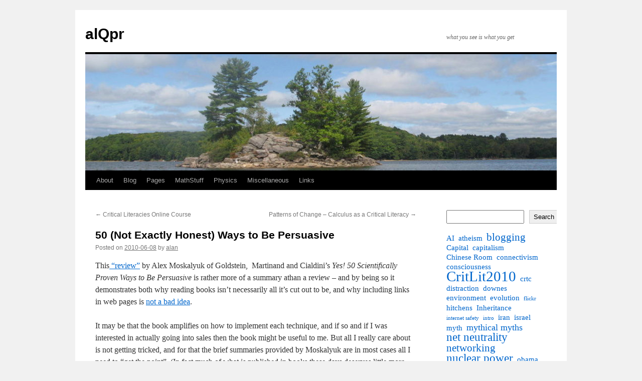

--- FILE ---
content_type: text/html; charset=UTF-8
request_url: https://qpr.ca/blogs/2010/06/08/50-not-exactly-honest-ways-to-be-persuasive/
body_size: 14364
content:
<!DOCTYPE html>
<html lang="en-US">
<head>
<meta charset="UTF-8" />
<title>
50 (Not Exactly Honest) Ways to Be Persuasive | alQpr	</title>
<link rel="profile" href="https://gmpg.org/xfn/11" />
<link rel="stylesheet" type="text/css" media="all" href="https://qpr.ca/blogs/wp-content/themes/twentyten/style.css?ver=20251202" />
<link rel="pingback" href="https://qpr.ca/blogs/xmlrpc.php">
<meta name='robots' content='max-image-preview:large' />

<script>
MathJax = {
  tex: {
    inlineMath: [['$#','#$'],['\\(','\\)']], 
    processEscapes: true
  },
  options: {
    ignoreHtmlClass: 'tex2jax_ignore|editor-rich-text'
  }
};
</script>
<link rel='dns-prefetch' href='//cdn.jsdelivr.net' />
<link rel="alternate" type="application/rss+xml" title="alQpr &raquo; Feed" href="https://qpr.ca/blogs/feed/" />
<link rel="alternate" type="application/rss+xml" title="alQpr &raquo; Comments Feed" href="https://qpr.ca/blogs/comments/feed/" />
<link rel="alternate" type="application/rss+xml" title="alQpr &raquo; 50 (Not Exactly Honest) Ways to Be Persuasive Comments Feed" href="https://qpr.ca/blogs/2010/06/08/50-not-exactly-honest-ways-to-be-persuasive/feed/" />
<link rel="alternate" title="oEmbed (JSON)" type="application/json+oembed" href="https://qpr.ca/blogs/wp-json/oembed/1.0/embed?url=https%3A%2F%2Fqpr.ca%2Fblogs%2F2010%2F06%2F08%2F50-not-exactly-honest-ways-to-be-persuasive%2F" />
<link rel="alternate" title="oEmbed (XML)" type="text/xml+oembed" href="https://qpr.ca/blogs/wp-json/oembed/1.0/embed?url=https%3A%2F%2Fqpr.ca%2Fblogs%2F2010%2F06%2F08%2F50-not-exactly-honest-ways-to-be-persuasive%2F&#038;format=xml" />
<style id='wp-img-auto-sizes-contain-inline-css' type='text/css'>
img:is([sizes=auto i],[sizes^="auto," i]){contain-intrinsic-size:3000px 1500px}
/*# sourceURL=wp-img-auto-sizes-contain-inline-css */
</style>
<link rel='stylesheet' id='pmb_common-css' href='https://qpr.ca/blogs/wp-content/plugins/print-my-blog/assets/styles/pmb-common.css?ver=1756098393' type='text/css' media='all' />
<style id='wp-emoji-styles-inline-css' type='text/css'>

	img.wp-smiley, img.emoji {
		display: inline !important;
		border: none !important;
		box-shadow: none !important;
		height: 1em !important;
		width: 1em !important;
		margin: 0 0.07em !important;
		vertical-align: -0.1em !important;
		background: none !important;
		padding: 0 !important;
	}
/*# sourceURL=wp-emoji-styles-inline-css */
</style>
<style id='wp-block-library-inline-css' type='text/css'>
:root{--wp-block-synced-color:#7a00df;--wp-block-synced-color--rgb:122,0,223;--wp-bound-block-color:var(--wp-block-synced-color);--wp-editor-canvas-background:#ddd;--wp-admin-theme-color:#007cba;--wp-admin-theme-color--rgb:0,124,186;--wp-admin-theme-color-darker-10:#006ba1;--wp-admin-theme-color-darker-10--rgb:0,107,160.5;--wp-admin-theme-color-darker-20:#005a87;--wp-admin-theme-color-darker-20--rgb:0,90,135;--wp-admin-border-width-focus:2px}@media (min-resolution:192dpi){:root{--wp-admin-border-width-focus:1.5px}}.wp-element-button{cursor:pointer}:root .has-very-light-gray-background-color{background-color:#eee}:root .has-very-dark-gray-background-color{background-color:#313131}:root .has-very-light-gray-color{color:#eee}:root .has-very-dark-gray-color{color:#313131}:root .has-vivid-green-cyan-to-vivid-cyan-blue-gradient-background{background:linear-gradient(135deg,#00d084,#0693e3)}:root .has-purple-crush-gradient-background{background:linear-gradient(135deg,#34e2e4,#4721fb 50%,#ab1dfe)}:root .has-hazy-dawn-gradient-background{background:linear-gradient(135deg,#faaca8,#dad0ec)}:root .has-subdued-olive-gradient-background{background:linear-gradient(135deg,#fafae1,#67a671)}:root .has-atomic-cream-gradient-background{background:linear-gradient(135deg,#fdd79a,#004a59)}:root .has-nightshade-gradient-background{background:linear-gradient(135deg,#330968,#31cdcf)}:root .has-midnight-gradient-background{background:linear-gradient(135deg,#020381,#2874fc)}:root{--wp--preset--font-size--normal:16px;--wp--preset--font-size--huge:42px}.has-regular-font-size{font-size:1em}.has-larger-font-size{font-size:2.625em}.has-normal-font-size{font-size:var(--wp--preset--font-size--normal)}.has-huge-font-size{font-size:var(--wp--preset--font-size--huge)}.has-text-align-center{text-align:center}.has-text-align-left{text-align:left}.has-text-align-right{text-align:right}.has-fit-text{white-space:nowrap!important}#end-resizable-editor-section{display:none}.aligncenter{clear:both}.items-justified-left{justify-content:flex-start}.items-justified-center{justify-content:center}.items-justified-right{justify-content:flex-end}.items-justified-space-between{justify-content:space-between}.screen-reader-text{border:0;clip-path:inset(50%);height:1px;margin:-1px;overflow:hidden;padding:0;position:absolute;width:1px;word-wrap:normal!important}.screen-reader-text:focus{background-color:#ddd;clip-path:none;color:#444;display:block;font-size:1em;height:auto;left:5px;line-height:normal;padding:15px 23px 14px;text-decoration:none;top:5px;width:auto;z-index:100000}html :where(.has-border-color){border-style:solid}html :where([style*=border-top-color]){border-top-style:solid}html :where([style*=border-right-color]){border-right-style:solid}html :where([style*=border-bottom-color]){border-bottom-style:solid}html :where([style*=border-left-color]){border-left-style:solid}html :where([style*=border-width]){border-style:solid}html :where([style*=border-top-width]){border-top-style:solid}html :where([style*=border-right-width]){border-right-style:solid}html :where([style*=border-bottom-width]){border-bottom-style:solid}html :where([style*=border-left-width]){border-left-style:solid}html :where(img[class*=wp-image-]){height:auto;max-width:100%}:where(figure){margin:0 0 1em}html :where(.is-position-sticky){--wp-admin--admin-bar--position-offset:var(--wp-admin--admin-bar--height,0px)}@media screen and (max-width:600px){html :where(.is-position-sticky){--wp-admin--admin-bar--position-offset:0px}}

/*# sourceURL=wp-block-library-inline-css */
</style><style id='wp-block-archives-inline-css' type='text/css'>
.wp-block-archives{box-sizing:border-box}.wp-block-archives-dropdown label{display:block}
/*# sourceURL=https://qpr.ca/blogs/wp-includes/blocks/archives/style.min.css */
</style>
<style id='wp-block-search-inline-css' type='text/css'>
.wp-block-search__button{margin-left:10px;word-break:normal}.wp-block-search__button.has-icon{line-height:0}.wp-block-search__button svg{height:1.25em;min-height:24px;min-width:24px;width:1.25em;fill:currentColor;vertical-align:text-bottom}:where(.wp-block-search__button){border:1px solid #ccc;padding:6px 10px}.wp-block-search__inside-wrapper{display:flex;flex:auto;flex-wrap:nowrap;max-width:100%}.wp-block-search__label{width:100%}.wp-block-search.wp-block-search__button-only .wp-block-search__button{box-sizing:border-box;display:flex;flex-shrink:0;justify-content:center;margin-left:0;max-width:100%}.wp-block-search.wp-block-search__button-only .wp-block-search__inside-wrapper{min-width:0!important;transition-property:width}.wp-block-search.wp-block-search__button-only .wp-block-search__input{flex-basis:100%;transition-duration:.3s}.wp-block-search.wp-block-search__button-only.wp-block-search__searchfield-hidden,.wp-block-search.wp-block-search__button-only.wp-block-search__searchfield-hidden .wp-block-search__inside-wrapper{overflow:hidden}.wp-block-search.wp-block-search__button-only.wp-block-search__searchfield-hidden .wp-block-search__input{border-left-width:0!important;border-right-width:0!important;flex-basis:0;flex-grow:0;margin:0;min-width:0!important;padding-left:0!important;padding-right:0!important;width:0!important}:where(.wp-block-search__input){appearance:none;border:1px solid #949494;flex-grow:1;font-family:inherit;font-size:inherit;font-style:inherit;font-weight:inherit;letter-spacing:inherit;line-height:inherit;margin-left:0;margin-right:0;min-width:3rem;padding:8px;text-decoration:unset!important;text-transform:inherit}:where(.wp-block-search__button-inside .wp-block-search__inside-wrapper){background-color:#fff;border:1px solid #949494;box-sizing:border-box;padding:4px}:where(.wp-block-search__button-inside .wp-block-search__inside-wrapper) .wp-block-search__input{border:none;border-radius:0;padding:0 4px}:where(.wp-block-search__button-inside .wp-block-search__inside-wrapper) .wp-block-search__input:focus{outline:none}:where(.wp-block-search__button-inside .wp-block-search__inside-wrapper) :where(.wp-block-search__button){padding:4px 8px}.wp-block-search.aligncenter .wp-block-search__inside-wrapper{margin:auto}.wp-block[data-align=right] .wp-block-search.wp-block-search__button-only .wp-block-search__inside-wrapper{float:right}
/*# sourceURL=https://qpr.ca/blogs/wp-includes/blocks/search/style.min.css */
</style>
<style id='wp-block-search-theme-inline-css' type='text/css'>
.wp-block-search .wp-block-search__label{font-weight:700}.wp-block-search__button{border:1px solid #ccc;padding:.375em .625em}
/*# sourceURL=https://qpr.ca/blogs/wp-includes/blocks/search/theme.min.css */
</style>
<style id='wp-block-tag-cloud-inline-css' type='text/css'>
.wp-block-tag-cloud{box-sizing:border-box}.wp-block-tag-cloud.aligncenter{justify-content:center;text-align:center}.wp-block-tag-cloud a{display:inline-block;margin-right:5px}.wp-block-tag-cloud span{display:inline-block;margin-left:5px;text-decoration:none}:root :where(.wp-block-tag-cloud.is-style-outline){display:flex;flex-wrap:wrap;gap:1ch}:root :where(.wp-block-tag-cloud.is-style-outline a){border:1px solid;font-size:unset!important;margin-right:0;padding:1ch 2ch;text-decoration:none!important}
/*# sourceURL=https://qpr.ca/blogs/wp-includes/blocks/tag-cloud/style.min.css */
</style>
<style id='wp-block-group-inline-css' type='text/css'>
.wp-block-group{box-sizing:border-box}:where(.wp-block-group.wp-block-group-is-layout-constrained){position:relative}
/*# sourceURL=https://qpr.ca/blogs/wp-includes/blocks/group/style.min.css */
</style>
<style id='wp-block-group-theme-inline-css' type='text/css'>
:where(.wp-block-group.has-background){padding:1.25em 2.375em}
/*# sourceURL=https://qpr.ca/blogs/wp-includes/blocks/group/theme.min.css */
</style>
<style id='global-styles-inline-css' type='text/css'>
:root{--wp--preset--aspect-ratio--square: 1;--wp--preset--aspect-ratio--4-3: 4/3;--wp--preset--aspect-ratio--3-4: 3/4;--wp--preset--aspect-ratio--3-2: 3/2;--wp--preset--aspect-ratio--2-3: 2/3;--wp--preset--aspect-ratio--16-9: 16/9;--wp--preset--aspect-ratio--9-16: 9/16;--wp--preset--color--black: #000;--wp--preset--color--cyan-bluish-gray: #abb8c3;--wp--preset--color--white: #fff;--wp--preset--color--pale-pink: #f78da7;--wp--preset--color--vivid-red: #cf2e2e;--wp--preset--color--luminous-vivid-orange: #ff6900;--wp--preset--color--luminous-vivid-amber: #fcb900;--wp--preset--color--light-green-cyan: #7bdcb5;--wp--preset--color--vivid-green-cyan: #00d084;--wp--preset--color--pale-cyan-blue: #8ed1fc;--wp--preset--color--vivid-cyan-blue: #0693e3;--wp--preset--color--vivid-purple: #9b51e0;--wp--preset--color--blue: #0066cc;--wp--preset--color--medium-gray: #666;--wp--preset--color--light-gray: #f1f1f1;--wp--preset--gradient--vivid-cyan-blue-to-vivid-purple: linear-gradient(135deg,rgb(6,147,227) 0%,rgb(155,81,224) 100%);--wp--preset--gradient--light-green-cyan-to-vivid-green-cyan: linear-gradient(135deg,rgb(122,220,180) 0%,rgb(0,208,130) 100%);--wp--preset--gradient--luminous-vivid-amber-to-luminous-vivid-orange: linear-gradient(135deg,rgb(252,185,0) 0%,rgb(255,105,0) 100%);--wp--preset--gradient--luminous-vivid-orange-to-vivid-red: linear-gradient(135deg,rgb(255,105,0) 0%,rgb(207,46,46) 100%);--wp--preset--gradient--very-light-gray-to-cyan-bluish-gray: linear-gradient(135deg,rgb(238,238,238) 0%,rgb(169,184,195) 100%);--wp--preset--gradient--cool-to-warm-spectrum: linear-gradient(135deg,rgb(74,234,220) 0%,rgb(151,120,209) 20%,rgb(207,42,186) 40%,rgb(238,44,130) 60%,rgb(251,105,98) 80%,rgb(254,248,76) 100%);--wp--preset--gradient--blush-light-purple: linear-gradient(135deg,rgb(255,206,236) 0%,rgb(152,150,240) 100%);--wp--preset--gradient--blush-bordeaux: linear-gradient(135deg,rgb(254,205,165) 0%,rgb(254,45,45) 50%,rgb(107,0,62) 100%);--wp--preset--gradient--luminous-dusk: linear-gradient(135deg,rgb(255,203,112) 0%,rgb(199,81,192) 50%,rgb(65,88,208) 100%);--wp--preset--gradient--pale-ocean: linear-gradient(135deg,rgb(255,245,203) 0%,rgb(182,227,212) 50%,rgb(51,167,181) 100%);--wp--preset--gradient--electric-grass: linear-gradient(135deg,rgb(202,248,128) 0%,rgb(113,206,126) 100%);--wp--preset--gradient--midnight: linear-gradient(135deg,rgb(2,3,129) 0%,rgb(40,116,252) 100%);--wp--preset--font-size--small: 13px;--wp--preset--font-size--medium: 20px;--wp--preset--font-size--large: 36px;--wp--preset--font-size--x-large: 42px;--wp--preset--spacing--20: 0.44rem;--wp--preset--spacing--30: 0.67rem;--wp--preset--spacing--40: 1rem;--wp--preset--spacing--50: 1.5rem;--wp--preset--spacing--60: 2.25rem;--wp--preset--spacing--70: 3.38rem;--wp--preset--spacing--80: 5.06rem;--wp--preset--shadow--natural: 6px 6px 9px rgba(0, 0, 0, 0.2);--wp--preset--shadow--deep: 12px 12px 50px rgba(0, 0, 0, 0.4);--wp--preset--shadow--sharp: 6px 6px 0px rgba(0, 0, 0, 0.2);--wp--preset--shadow--outlined: 6px 6px 0px -3px rgb(255, 255, 255), 6px 6px rgb(0, 0, 0);--wp--preset--shadow--crisp: 6px 6px 0px rgb(0, 0, 0);}:where(.is-layout-flex){gap: 0.5em;}:where(.is-layout-grid){gap: 0.5em;}body .is-layout-flex{display: flex;}.is-layout-flex{flex-wrap: wrap;align-items: center;}.is-layout-flex > :is(*, div){margin: 0;}body .is-layout-grid{display: grid;}.is-layout-grid > :is(*, div){margin: 0;}:where(.wp-block-columns.is-layout-flex){gap: 2em;}:where(.wp-block-columns.is-layout-grid){gap: 2em;}:where(.wp-block-post-template.is-layout-flex){gap: 1.25em;}:where(.wp-block-post-template.is-layout-grid){gap: 1.25em;}.has-black-color{color: var(--wp--preset--color--black) !important;}.has-cyan-bluish-gray-color{color: var(--wp--preset--color--cyan-bluish-gray) !important;}.has-white-color{color: var(--wp--preset--color--white) !important;}.has-pale-pink-color{color: var(--wp--preset--color--pale-pink) !important;}.has-vivid-red-color{color: var(--wp--preset--color--vivid-red) !important;}.has-luminous-vivid-orange-color{color: var(--wp--preset--color--luminous-vivid-orange) !important;}.has-luminous-vivid-amber-color{color: var(--wp--preset--color--luminous-vivid-amber) !important;}.has-light-green-cyan-color{color: var(--wp--preset--color--light-green-cyan) !important;}.has-vivid-green-cyan-color{color: var(--wp--preset--color--vivid-green-cyan) !important;}.has-pale-cyan-blue-color{color: var(--wp--preset--color--pale-cyan-blue) !important;}.has-vivid-cyan-blue-color{color: var(--wp--preset--color--vivid-cyan-blue) !important;}.has-vivid-purple-color{color: var(--wp--preset--color--vivid-purple) !important;}.has-black-background-color{background-color: var(--wp--preset--color--black) !important;}.has-cyan-bluish-gray-background-color{background-color: var(--wp--preset--color--cyan-bluish-gray) !important;}.has-white-background-color{background-color: var(--wp--preset--color--white) !important;}.has-pale-pink-background-color{background-color: var(--wp--preset--color--pale-pink) !important;}.has-vivid-red-background-color{background-color: var(--wp--preset--color--vivid-red) !important;}.has-luminous-vivid-orange-background-color{background-color: var(--wp--preset--color--luminous-vivid-orange) !important;}.has-luminous-vivid-amber-background-color{background-color: var(--wp--preset--color--luminous-vivid-amber) !important;}.has-light-green-cyan-background-color{background-color: var(--wp--preset--color--light-green-cyan) !important;}.has-vivid-green-cyan-background-color{background-color: var(--wp--preset--color--vivid-green-cyan) !important;}.has-pale-cyan-blue-background-color{background-color: var(--wp--preset--color--pale-cyan-blue) !important;}.has-vivid-cyan-blue-background-color{background-color: var(--wp--preset--color--vivid-cyan-blue) !important;}.has-vivid-purple-background-color{background-color: var(--wp--preset--color--vivid-purple) !important;}.has-black-border-color{border-color: var(--wp--preset--color--black) !important;}.has-cyan-bluish-gray-border-color{border-color: var(--wp--preset--color--cyan-bluish-gray) !important;}.has-white-border-color{border-color: var(--wp--preset--color--white) !important;}.has-pale-pink-border-color{border-color: var(--wp--preset--color--pale-pink) !important;}.has-vivid-red-border-color{border-color: var(--wp--preset--color--vivid-red) !important;}.has-luminous-vivid-orange-border-color{border-color: var(--wp--preset--color--luminous-vivid-orange) !important;}.has-luminous-vivid-amber-border-color{border-color: var(--wp--preset--color--luminous-vivid-amber) !important;}.has-light-green-cyan-border-color{border-color: var(--wp--preset--color--light-green-cyan) !important;}.has-vivid-green-cyan-border-color{border-color: var(--wp--preset--color--vivid-green-cyan) !important;}.has-pale-cyan-blue-border-color{border-color: var(--wp--preset--color--pale-cyan-blue) !important;}.has-vivid-cyan-blue-border-color{border-color: var(--wp--preset--color--vivid-cyan-blue) !important;}.has-vivid-purple-border-color{border-color: var(--wp--preset--color--vivid-purple) !important;}.has-vivid-cyan-blue-to-vivid-purple-gradient-background{background: var(--wp--preset--gradient--vivid-cyan-blue-to-vivid-purple) !important;}.has-light-green-cyan-to-vivid-green-cyan-gradient-background{background: var(--wp--preset--gradient--light-green-cyan-to-vivid-green-cyan) !important;}.has-luminous-vivid-amber-to-luminous-vivid-orange-gradient-background{background: var(--wp--preset--gradient--luminous-vivid-amber-to-luminous-vivid-orange) !important;}.has-luminous-vivid-orange-to-vivid-red-gradient-background{background: var(--wp--preset--gradient--luminous-vivid-orange-to-vivid-red) !important;}.has-very-light-gray-to-cyan-bluish-gray-gradient-background{background: var(--wp--preset--gradient--very-light-gray-to-cyan-bluish-gray) !important;}.has-cool-to-warm-spectrum-gradient-background{background: var(--wp--preset--gradient--cool-to-warm-spectrum) !important;}.has-blush-light-purple-gradient-background{background: var(--wp--preset--gradient--blush-light-purple) !important;}.has-blush-bordeaux-gradient-background{background: var(--wp--preset--gradient--blush-bordeaux) !important;}.has-luminous-dusk-gradient-background{background: var(--wp--preset--gradient--luminous-dusk) !important;}.has-pale-ocean-gradient-background{background: var(--wp--preset--gradient--pale-ocean) !important;}.has-electric-grass-gradient-background{background: var(--wp--preset--gradient--electric-grass) !important;}.has-midnight-gradient-background{background: var(--wp--preset--gradient--midnight) !important;}.has-small-font-size{font-size: var(--wp--preset--font-size--small) !important;}.has-medium-font-size{font-size: var(--wp--preset--font-size--medium) !important;}.has-large-font-size{font-size: var(--wp--preset--font-size--large) !important;}.has-x-large-font-size{font-size: var(--wp--preset--font-size--x-large) !important;}
/*# sourceURL=global-styles-inline-css */
</style>

<style id='classic-theme-styles-inline-css' type='text/css'>
/*! This file is auto-generated */
.wp-block-button__link{color:#fff;background-color:#32373c;border-radius:9999px;box-shadow:none;text-decoration:none;padding:calc(.667em + 2px) calc(1.333em + 2px);font-size:1.125em}.wp-block-file__button{background:#32373c;color:#fff;text-decoration:none}
/*# sourceURL=/wp-includes/css/classic-themes.min.css */
</style>
<link rel='stylesheet' id='collapscore-css-css' href='https://qpr.ca/blogs/wp-content/plugins/jquery-collapse-o-matic/css/core_style.css?ver=1.0' type='text/css' media='all' />
<link rel='stylesheet' id='collapseomatic-css-css' href='https://qpr.ca/blogs/wp-content/plugins/jquery-collapse-o-matic/css/light_style.css?ver=1.6' type='text/css' media='all' />
<link rel='stylesheet' id='stcr-font-awesome-css' href='https://qpr.ca/blogs/wp-content/plugins/subscribe-to-comments-reloaded/includes/css/font-awesome.min.css?ver=6.9' type='text/css' media='all' />
<link rel='stylesheet' id='stcr-style-css' href='https://qpr.ca/blogs/wp-content/plugins/subscribe-to-comments-reloaded/includes/css/stcr-style.css?ver=6.9' type='text/css' media='all' />
<link rel='stylesheet' id='twentyten-block-style-css' href='https://qpr.ca/blogs/wp-content/themes/twentyten/blocks.css?ver=20250220' type='text/css' media='all' />
<link rel='stylesheet' id='taxopress-frontend-css-css' href='https://qpr.ca/blogs/wp-content/plugins/simple-tags/assets/frontend/css/frontend.css?ver=3.43.0' type='text/css' media='all' />
<link rel='stylesheet' id='newsletter-css' href='https://qpr.ca/blogs/wp-content/plugins/newsletter/style.css?ver=9.1.1' type='text/css' media='all' />
<link rel='stylesheet' id='bellows-css' href='https://qpr.ca/blogs/wp-content/plugins/bellows-accordion-menu/assets/css/bellows.min.css?ver=1.4.4' type='text/css' media='all' />
<link rel='stylesheet' id='bellows-font-awesome-css' href='https://qpr.ca/blogs/wp-content/plugins/bellows-accordion-menu/assets/css/fontawesome/css/font-awesome.min.css?ver=1.4.4' type='text/css' media='all' />
<link rel='stylesheet' id='bellows-blue-material-css' href='https://qpr.ca/blogs/wp-content/plugins/bellows-accordion-menu/assets/css/skins/blue-material.css?ver=1.4.4' type='text/css' media='all' />
<script type="text/javascript" src="https://qpr.ca/blogs/wp-includes/js/jquery/jquery.min.js?ver=3.7.1" id="jquery-core-js"></script>
<script type="text/javascript" src="https://qpr.ca/blogs/wp-includes/js/jquery/jquery-migrate.min.js?ver=3.4.1" id="jquery-migrate-js"></script>
<script type="text/javascript" src="https://qpr.ca/blogs/wp-content/plugins/simple-tags/assets/frontend/js/frontend.js?ver=3.43.0" id="taxopress-frontend-js-js"></script>
<link rel="https://api.w.org/" href="https://qpr.ca/blogs/wp-json/" /><link rel="alternate" title="JSON" type="application/json" href="https://qpr.ca/blogs/wp-json/wp/v2/posts/691" /><link rel="EditURI" type="application/rsd+xml" title="RSD" href="https://qpr.ca/blogs/xmlrpc.php?rsd" />
<meta name="generator" content="WordPress 6.9" />
<link rel="canonical" href="https://qpr.ca/blogs/2010/06/08/50-not-exactly-honest-ways-to-be-persuasive/" />
<link rel='shortlink' href='https://qpr.ca/blogs/?p=691' />
<style id="bellows-custom-generated-css">
/* Status: Loaded from Transient */

</style></head>

<body class="wp-singular post-template-default single single-post postid-691 single-format-standard wp-theme-twentyten">
<div id="wrapper" class="hfeed">
		<a href="#content" class="screen-reader-text skip-link">Skip to content</a>
	<div id="header">
		<div id="masthead">
			<div id="branding" role="banner">
									<div id="site-title">
						<span>
							<a href="https://qpr.ca/blogs/" rel="home" >alQpr</a>
						</span>
					</div>
										<div id="site-description">what you see is what you get</div>
					<img src="https://qpr.ca/blogs/wp-content/uploads/2021/10/cropped-IMG_5399-001.jpg" width="940" height="232" alt="alQpr" srcset="https://qpr.ca/blogs/wp-content/uploads/2021/10/cropped-IMG_5399-001.jpg 940w, https://qpr.ca/blogs/wp-content/uploads/2021/10/cropped-IMG_5399-001-300x74.jpg 300w, https://qpr.ca/blogs/wp-content/uploads/2021/10/cropped-IMG_5399-001-768x190.jpg 768w" sizes="(max-width: 940px) 100vw, 940px" decoding="async" fetchpriority="high" />			</div><!-- #branding -->

			<div id="access" role="navigation">
				<div class="menu-header"><ul id="menu-topnav" class="menu"><li id="menu-item-4065" class="menu-item menu-item-type-post_type menu-item-object-page menu-item-has-children menu-item-4065"><a href="https://qpr.ca/blogs/about/">About</a>
<ul class="sub-menu">
	<li id="menu-item-4163" class="menu-item menu-item-type-post_type menu-item-object-page menu-item-4163"><a href="https://qpr.ca/blogs/about/this/">This Site</a></li>
	<li id="menu-item-4066" class="menu-item menu-item-type-post_type menu-item-object-page menu-item-4066"><a href="https://qpr.ca/blogs/about/contact-info/">Contact Info</a></li>
</ul>
</li>
<li id="menu-item-4064" class="menu-item menu-item-type-custom menu-item-object-custom menu-item-home menu-item-4064"><a href="https://qpr.ca/blogs/">Blog</a></li>
<li id="menu-item-4074" class="menu-item menu-item-type-post_type menu-item-object-page menu-item-4074"><a href="https://qpr.ca/blogs/pages/">Pages</a></li>
<li id="menu-item-4075" class="menu-item menu-item-type-post_type menu-item-object-page menu-item-has-children menu-item-4075"><a href="https://qpr.ca/blogs/pages/mathstuff5/">MathStuff</a>
<ul class="sub-menu">
	<li id="menu-item-4332" class="menu-item menu-item-type-custom menu-item-object-custom menu-item-4332"><a href="https://qpr.ca/blogs/mathstuff">My Math Notes</a></li>
	<li id="menu-item-4315" class="menu-item menu-item-type-post_type menu-item-object-page menu-item-has-children menu-item-4315"><a href="https://qpr.ca/blogs/pages/mathstuff5/resources/">Learning Resources</a>
	<ul class="sub-menu">
		<li id="menu-item-4313" class="menu-item menu-item-type-post_type menu-item-object-page menu-item-4313"><a href="https://qpr.ca/blogs/pages/mathstuff5/resources/college-math-resources/">The CMR database</a></li>
		<li id="menu-item-4078" class="menu-item menu-item-type-post_type menu-item-object-page menu-item-4078"><a href="https://qpr.ca/blogs/pages/mathstuff5/resources/mathlets/">Mathlets</a></li>
		<li id="menu-item-4327" class="menu-item menu-item-type-post_type menu-item-object-page menu-item-has-children menu-item-4327"><a href="https://qpr.ca/blogs/pages/mathstuff5/resources/precalculus/">Preparing for Calculus</a>
		<ul class="sub-menu">
			<li id="menu-item-4328" class="menu-item menu-item-type-post_type menu-item-object-page menu-item-has-children menu-item-4328"><a href="https://qpr.ca/blogs/pages/mathstuff5/resources/precalculus/real-numbers/">The Real Numbers</a>
			<ul class="sub-menu">
				<li id="menu-item-4145" class="menu-item menu-item-type-post_type menu-item-object-page menu-item-4145"><a href="https://qpr.ca/blogs/pages/mathstuff5/resources/precalculus/real-numbers/whyreals/">Why Reals?</a></li>
				<li id="menu-item-4146" class="menu-item menu-item-type-post_type menu-item-object-page menu-item-4146"><a href="https://qpr.ca/blogs/pages/mathstuff5/resources/precalculus/real-numbers/pmmd/">PM&#038;MD</a></li>
			</ul>
</li>
			<li id="menu-item-4326" class="menu-item menu-item-type-post_type menu-item-object-page menu-item-4326"><a href="https://qpr.ca/blogs/pages/mathstuff5/resources/precalculus/modules/">A Precalculus Course in Six Parts</a></li>
		</ul>
</li>
	</ul>
</li>
	<li id="menu-item-4312" class="menu-item menu-item-type-post_type menu-item-object-page menu-item-has-children menu-item-4312"><a href="https://qpr.ca/blogs/pages/mathstuff5/quora/">My Quora Math Answers</a>
	<ul class="sub-menu">
		<li id="menu-item-4076" class="menu-item menu-item-type-post_type menu-item-object-page menu-item-4076"><a href="https://qpr.ca/blogs/pages/mathstuff5/quora/a-note-on-dimensional-analysis/">A Note on Dimensional Analysis</a></li>
		<li id="menu-item-4077" class="menu-item menu-item-type-post_type menu-item-object-page menu-item-4077"><a href="https://qpr.ca/blogs/pages/mathstuff5/quora/abels-proof/">Abel’s Proof</a></li>
		<li id="menu-item-4079" class="menu-item menu-item-type-post_type menu-item-object-page menu-item-4079"><a href="https://qpr.ca/blogs/pages/mathstuff5/quora/weird-sets/">Weird Sets</a></li>
		<li id="menu-item-4147" class="menu-item menu-item-type-post_type menu-item-object-page menu-item-has-children menu-item-4147"><a href="https://qpr.ca/blogs/pages/mathstuff5/quora/cute-set-sizes-problem/">Cute Set Sizes Problem</a>
		<ul class="sub-menu">
			<li id="menu-item-4109" class="menu-item menu-item-type-post_type menu-item-object-page menu-item-4109"><a href="https://qpr.ca/blogs/pages/mathstuff5/quora/cute-set-sizes-problem/neater-version/">Neater Version</a></li>
		</ul>
</li>
	</ul>
</li>
	<li id="menu-item-4318" class="menu-item menu-item-type-post_type menu-item-object-page menu-item-has-children menu-item-4318"><a href="https://qpr.ca/blogs/pages/mathstuff5/statistics/">Statistics</a>
	<ul class="sub-menu">
		<li id="menu-item-4148" class="menu-item menu-item-type-post_type menu-item-object-page menu-item-4148"><a href="https://qpr.ca/blogs/pages/mathstuff5/statistics/time-series/">Time Series</a></li>
	</ul>
</li>
</ul>
</li>
<li id="menu-item-4084" class="menu-item menu-item-type-post_type menu-item-object-page menu-item-has-children menu-item-4084"><a href="https://qpr.ca/blogs/pages/physics/">Physics</a>
<ul class="sub-menu">
	<li id="menu-item-4341" class="menu-item menu-item-type-custom menu-item-object-custom menu-item-4341"><a href="http://qpr.ca/blogs/physics">My Physics Subsite</a></li>
	<li id="menu-item-4303" class="menu-item menu-item-type-post_type menu-item-object-page menu-item-has-children menu-item-4303"><a href="https://qpr.ca/blogs/pages/physics/math-prereqs/">Mathematical Prerequisites</a>
	<ul class="sub-menu">
		<li id="menu-item-4304" class="menu-item menu-item-type-post_type menu-item-object-page menu-item-4304"><a href="https://qpr.ca/blogs/pages/physics/math-prereqs/tensors/">Vectors and Tensors</a></li>
		<li id="menu-item-4305" class="menu-item menu-item-type-post_type menu-item-object-page menu-item-4305"><a href="https://qpr.ca/blogs/pages/physics/math-prereqs/calculus/">Calculus</a></li>
	</ul>
</li>
	<li id="menu-item-4122" class="menu-item menu-item-type-post_type menu-item-object-page menu-item-has-children menu-item-4122"><a href="https://qpr.ca/blogs/pages/physics/classical-mechanics/">Classical Mechanics</a>
	<ul class="sub-menu">
		<li id="menu-item-4085" class="menu-item menu-item-type-post_type menu-item-object-page menu-item-4085"><a href="https://qpr.ca/blogs/pages/physics/classical-mechanics/vtoth-on-hamiltonian-lagrangian-connection/">V. Toth@Quora on Hamiltonian vs Lagrangian</a></li>
	</ul>
</li>
	<li id="menu-item-4100" class="menu-item menu-item-type-post_type menu-item-object-page menu-item-has-children menu-item-4100"><a href="https://qpr.ca/blogs/pages/physics/relativity/">Relativity</a>
	<ul class="sub-menu">
		<li id="menu-item-4134" class="menu-item menu-item-type-post_type menu-item-object-page menu-item-has-children menu-item-4134"><a href="https://qpr.ca/blogs/pages/physics/relativity/special/">Special Relativity</a>
		<ul class="sub-menu">
			<li id="menu-item-4126" class="menu-item menu-item-type-post_type menu-item-object-page menu-item-has-children menu-item-4126"><a href="https://qpr.ca/blogs/pages/physics/relativity/special/derivations/">Derivations</a>
			<ul class="sub-menu">
				<li id="menu-item-4129" class="menu-item menu-item-type-post_type menu-item-object-page menu-item-4129"><a href="https://qpr.ca/blogs/pages/physics/relativity/special/derivations/first-principles/">From First Principles</a></li>
				<li id="menu-item-4128" class="menu-item menu-item-type-post_type menu-item-object-page menu-item-4128"><a href="https://qpr.ca/blogs/pages/physics/relativity/special/derivations/from-speed-of-light/">From Speed of Light</a></li>
				<li id="menu-item-4127" class="menu-item menu-item-type-post_type menu-item-object-page menu-item-4127"><a href="https://qpr.ca/blogs/pages/physics/relativity/special/derivations/from-electromagnetism/">From Electromagnetism</a></li>
			</ul>
</li>
			<li id="menu-item-4123" class="menu-item menu-item-type-post_type menu-item-object-page menu-item-has-children menu-item-4123"><a href="https://qpr.ca/blogs/pages/physics/relativity/special/puzzles-and-paradoxes/">Puzzles and Paradoxes</a>
			<ul class="sub-menu">
				<li id="menu-item-4124" class="menu-item menu-item-type-post_type menu-item-object-page menu-item-4124"><a href="https://qpr.ca/blogs/pages/physics/relativity/special/puzzles-and-paradoxes/contraction-vs-dilation/">Contraction vs Dilation</a></li>
				<li id="menu-item-4125" class="menu-item menu-item-type-post_type menu-item-object-page menu-item-4125"><a href="https://qpr.ca/blogs/pages/physics/relativity/special/puzzles-and-paradoxes/ladder/">The Ladder Paradox</a></li>
				<li id="menu-item-4135" class="menu-item menu-item-type-post_type menu-item-object-page menu-item-4135"><a href="https://qpr.ca/blogs/pages/physics/relativity/special/puzzles-and-paradoxes/twins/">Twin Paradox</a></li>
				<li id="menu-item-4136" class="menu-item menu-item-type-post_type menu-item-object-page menu-item-4136"><a href="https://qpr.ca/blogs/pages/physics/relativity/special/puzzles-and-paradoxes/ehrenfest/">Ehrenfest Paradox</a></li>
			</ul>
</li>
			<li id="menu-item-4130" class="menu-item menu-item-type-post_type menu-item-object-page menu-item-4130"><a href="https://qpr.ca/blogs/pages/physics/relativity/special/applications/">Practical Applications</a></li>
		</ul>
</li>
		<li id="menu-item-4137" class="menu-item menu-item-type-post_type menu-item-object-page menu-item-has-children menu-item-4137"><a href="https://qpr.ca/blogs/pages/physics/relativity/general-relativity/">General Relativity</a>
		<ul class="sub-menu">
			<li id="menu-item-4110" class="menu-item menu-item-type-post_type menu-item-object-page menu-item-has-children menu-item-4110"><a href="https://qpr.ca/blogs/pages/physics/relativity/general-relativity/on-the-approach-to-a-black-hole/">On the Approach to a Black Hole</a>
			<ul class="sub-menu">
				<li id="menu-item-4112" class="menu-item menu-item-type-post_type menu-item-object-page menu-item-4112"><a href="https://qpr.ca/blogs/pages/physics/relativity/general-relativity/on-the-approach-to-a-black-hole/part-i-falling-onto-the-event-horizon/">Part I – Falling onto the event horizon</a></li>
				<li id="menu-item-4111" class="menu-item menu-item-type-post_type menu-item-object-page menu-item-has-children menu-item-4111"><a href="https://qpr.ca/blogs/pages/physics/relativity/general-relativity/on-the-approach-to-a-black-hole/part-2-evolution-to-black-hole-of-a-large-gas-ball/">Part 2 Evolution to Black Hole of a Large Gas Ball</a>
				<ul class="sub-menu">
					<li id="menu-item-4107" class="menu-item menu-item-type-post_type menu-item-object-page menu-item-4107"><a href="https://qpr.ca/blogs/pages/physics/relativity/general-relativity/on-the-approach-to-a-black-hole/part-i-falling-onto-the-event-horizon/lemma-1-red-shift-gradient-for-a-point-mass/">Lemma 1- red shift gradient for a point mass</a></li>
					<li id="menu-item-4108" class="menu-item menu-item-type-post_type menu-item-object-page menu-item-4108"><a href="https://qpr.ca/blogs/pages/physics/relativity/general-relativity/on-the-approach-to-a-black-hole/part-2-evolution-to-black-hole-of-a-large-gas-ball/lemma-2-red-shift-gradient-inside-a-gas-ball/">Lemma 2 – Red Shift Gradient Inside a Gas Ball</a></li>
				</ul>
</li>
			</ul>
</li>
		</ul>
</li>
	</ul>
</li>
	<li id="menu-item-4090" class="menu-item menu-item-type-post_type menu-item-object-page menu-item-has-children menu-item-4090"><a href="https://qpr.ca/blogs/pages/physics/quantum-mechanics/">Quantum Mechanics</a>
	<ul class="sub-menu">
		<li id="menu-item-4093" class="menu-item menu-item-type-post_type menu-item-object-page menu-item-4093"><a href="https://qpr.ca/blogs/pages/physics/quantum-mechanics/history-of-qm/">History of QM</a></li>
		<li id="menu-item-4094" class="menu-item menu-item-type-post_type menu-item-object-page menu-item-4094"><a href="https://qpr.ca/blogs/pages/physics/quantum-mechanics/history-of-qm/schroedinger-heisenberg-dirac/derivation-of-schroedingers-equation/">Derivation of Schroedinger’s Equation</a></li>
		<li id="menu-item-4099" class="menu-item menu-item-type-post_type menu-item-object-page menu-item-4099"><a href="https://qpr.ca/blogs/pages/physics/quantum-mechanics/states-and-observables/observables/self-adjointness/">Why Symmetry is not enough</a></li>
		<li id="menu-item-4095" class="menu-item menu-item-type-post_type menu-item-object-page menu-item-4095"><a href="https://qpr.ca/blogs/pages/physics/quantum-mechanics/states-and-observables/states/pure-mixed-entangled-states/">Pure, Mixed, &#038; Entangled States</a></li>
		<li id="menu-item-4096" class="menu-item menu-item-type-post_type menu-item-object-page menu-item-4096"><a href="https://qpr.ca/blogs/pages/physics/quantum-mechanics/states-and-observables/measurement/quantum-measurement-process/">Quantum Measurement Process</a></li>
		<li id="menu-item-4098" class="menu-item menu-item-type-post_type menu-item-object-page menu-item-has-children menu-item-4098"><a href="https://qpr.ca/blogs/pages/physics/quantum-mechanics/states-and-observables/measurement/quantum-measurement-process-2/">Quantum Measurement Process</a>
		<ul class="sub-menu">
			<li id="menu-item-4097" class="menu-item menu-item-type-post_type menu-item-object-page menu-item-4097"><a href="https://qpr.ca/blogs/pages/physics/quantum-mechanics/states-and-observables/measurement/quantum-measurement-process/schroedingers-cat-is-wigners-friend/">Schroedinger’s Cat is Wigner’s Friend</a></li>
			<li id="menu-item-4091" class="menu-item menu-item-type-post_type menu-item-object-page menu-item-4091"><a href="https://qpr.ca/blogs/pages/physics/quantum-mechanics/states-and-observables/states/epr-bell-entanglement-and-all-that/">EPR, Bell, Entanglement And All That</a></li>
			<li id="menu-item-4092" class="menu-item menu-item-type-post_type menu-item-object-page menu-item-4092"><a href="https://qpr.ca/blogs/pages/physics/quantum-mechanics/states-and-observables/states/epr-bell-etc/">EPR, Bell, etc.</a></li>
		</ul>
</li>
	</ul>
</li>
	<li id="menu-item-4086" class="menu-item menu-item-type-post_type menu-item-object-page menu-item-has-children menu-item-4086"><a href="https://qpr.ca/blogs/pages/physics/atmospheric-greenhouse-effect/">Atmospheric Greenhouse Effect</a>
	<ul class="sub-menu">
		<li id="menu-item-4087" class="menu-item menu-item-type-post_type menu-item-object-page menu-item-4087"><a href="https://qpr.ca/blogs/pages/physics/atmospheric-greenhouse-effect/greenhouse-saturation/">Greenhouse Saturation</a></li>
		<li id="menu-item-4088" class="menu-item menu-item-type-post_type menu-item-object-page menu-item-4088"><a href="https://qpr.ca/blogs/pages/physics/atmospheric-greenhouse-effect/greenhouse-saturation/angstrom-argument/">The Angstrom Argument</a></li>
	</ul>
</li>
	<li id="menu-item-4089" class="menu-item menu-item-type-post_type menu-item-object-page menu-item-4089"><a href="https://qpr.ca/blogs/pages/physics/online-physics-resources/">Online Physics Resources</a></li>
</ul>
</li>
<li id="menu-item-4080" class="menu-item menu-item-type-post_type menu-item-object-page menu-item-has-children menu-item-4080"><a href="https://qpr.ca/blogs/pages/miscellaneous/">Miscellaneous</a>
<ul class="sub-menu">
	<li id="menu-item-4342" class="menu-item menu-item-type-custom menu-item-object-custom menu-item-4342"><a href="http://qpr.ca/blogs/constream">My Stream On Consciousness</a></li>
	<li id="menu-item-4307" class="menu-item menu-item-type-post_type menu-item-object-page menu-item-has-children menu-item-4307"><a href="https://qpr.ca/blogs/pages/miscellaneous/philosophy/">Philosophy</a>
	<ul class="sub-menu">
		<li id="menu-item-4138" class="menu-item menu-item-type-post_type menu-item-object-page menu-item-4138"><a href="https://qpr.ca/blogs/pages/miscellaneous/philosophy/quotes-on-philosophy/">Quotes on Philosophy</a></li>
		<li id="menu-item-4139" class="menu-item menu-item-type-post_type menu-item-object-page menu-item-has-children menu-item-4139"><a href="https://qpr.ca/blogs/pages/miscellaneous/philosophy/the-moral-landscape-challenge/">The Moral Landscape Challenge</a>
		<ul class="sub-menu">
			<li id="menu-item-4103" class="menu-item menu-item-type-post_type menu-item-object-page menu-item-4103"><a href="https://qpr.ca/blogs/pages/miscellaneous/philosophy/the-moral-landscape-challenge/compressed-version/">compressed version</a></li>
		</ul>
</li>
		<li id="menu-item-4070" class="menu-item menu-item-type-post_type menu-item-object-page menu-item-4070"><a href="https://qpr.ca/blogs/pages/miscellaneous/philosophy/homilies/">Homilies</a></li>
	</ul>
</li>
	<li id="menu-item-4306" class="menu-item menu-item-type-post_type menu-item-object-page menu-item-has-children menu-item-4306"><a href="https://qpr.ca/blogs/pages/miscellaneous/society/">Society</a>
	<ul class="sub-menu">
		<li id="menu-item-4309" class="menu-item menu-item-type-post_type menu-item-object-page menu-item-has-children menu-item-4309"><a href="https://qpr.ca/blogs/pages/miscellaneous/society/economics/">Economics</a>
		<ul class="sub-menu">
			<li id="menu-item-4081" class="menu-item menu-item-type-post_type menu-item-object-page menu-item-4081"><a href="https://qpr.ca/blogs/pages/miscellaneous/society/economics/capital/">Capital</a></li>
			<li id="menu-item-4082" class="menu-item menu-item-type-post_type menu-item-object-page menu-item-4082"><a href="https://qpr.ca/blogs/pages/miscellaneous/society/economics/concentration-of-wealth/">Concentration of Wealth</a></li>
			<li id="menu-item-4069" class="menu-item menu-item-type-post_type menu-item-object-page menu-item-4069"><a href="https://qpr.ca/blogs/pages/physics/human-energy-consumption/fuel/">Fuel</a></li>
		</ul>
</li>
		<li id="menu-item-4083" class="menu-item menu-item-type-post_type menu-item-object-page menu-item-4083"><a href="https://qpr.ca/blogs/pages/miscellaneous/society/definitions-of-race/">Definitions of Race</a></li>
		<li id="menu-item-4308" class="menu-item menu-item-type-post_type menu-item-object-page menu-item-4308"><a href="https://qpr.ca/blogs/pages/miscellaneous/society/politics/">Politics</a></li>
	</ul>
</li>
	<li id="menu-item-4067" class="menu-item menu-item-type-post_type menu-item-object-page menu-item-has-children menu-item-4067"><a href="https://qpr.ca/blogs/pages/miscellaneous/covid-19/">COVID-19</a>
	<ul class="sub-menu">
		<li id="menu-item-4068" class="menu-item menu-item-type-post_type menu-item-object-page menu-item-4068"><a href="https://qpr.ca/blogs/pages/miscellaneous/covid-19/how-long-must-we-keep-on-meeting-like-this/">How Long Must We Keep On Meeting Like This?</a></li>
	</ul>
</li>
	<li id="menu-item-4102" class="menu-item menu-item-type-post_type menu-item-object-page menu-item-4102"><a href="https://qpr.ca/blogs/pages/miscellaneous/the-village-green/">The Village Green</a></li>
</ul>
</li>
<li id="menu-item-4071" class="menu-item menu-item-type-post_type menu-item-object-page menu-item-has-children menu-item-4071"><a href="https://qpr.ca/blogs/links/">Links</a>
<ul class="sub-menu">
	<li id="menu-item-4072" class="menu-item menu-item-type-post_type menu-item-object-page menu-item-4072"><a href="https://qpr.ca/blogs/links/feeds/">Blogroll</a></li>
	<li id="menu-item-4073" class="menu-item menu-item-type-post_type menu-item-object-page menu-item-4073"><a href="https://qpr.ca/blogs/links/mylinks/">myLinks</a></li>
</ul>
</li>
</ul></div>			</div><!-- #access -->
		</div><!-- #masthead -->
	</div><!-- #header -->

	<div id="main">

		<div id="container">
			<div id="content" role="main">

			

				<div id="nav-above" class="navigation">
					<div class="nav-previous"><a href="https://qpr.ca/blogs/2010/06/08/critical-literacies-online-course/" rel="prev"><span class="meta-nav">&larr;</span> Critical Literacies Online Course</a></div>
					<div class="nav-next"><a href="https://qpr.ca/blogs/2010/06/08/patterns-of-change-calculus-as-a-critical-literacy/" rel="next">Patterns of Change &#8211; Calculus as a Critical Literacy <span class="meta-nav">&rarr;</span></a></div>
				</div><!-- #nav-above -->

				<div id="post-691" class="post-691 post type-post status-publish format-standard hentry category-general tag-critlit2010">
					<h1 class="entry-title">50 (Not Exactly Honest) Ways to Be Persuasive</h1>

					<div class="entry-meta">
						<span class="meta-prep meta-prep-author">Posted on</span> <a href="https://qpr.ca/blogs/2010/06/08/50-not-exactly-honest-ways-to-be-persuasive/" title="6:43 pm" rel="bookmark"><span class="entry-date">2010-06-08</span></a> <span class="meta-sep">by</span> <span class="author vcard"><a class="url fn n" href="https://qpr.ca/blogs/author/alan/" title="View all posts by alan">alan</a></span>					</div><!-- .entry-meta -->

					<div class="entry-content">
						<p>This<a href="http://www.moskalyuk.com/blog/yes-50-scientifically-proven-ways-to-be-persuasive"> &#8220;review&#8221;</a> by Alex Moskalyuk of Goldstein,  Martinand and Cialdini’s <em>Yes! 50 Scientifically Proven Ways to Be Persuasive</em> is rather more of a summary athan a review &#8211; and by being so it demonstrates both why reading books isn&#8217;t necessarily all it&#8217;s cut out to be, and why including links in web pages is <a href="http://qpr.ca/blog/2010/06/02/delinkification-causes-frustration/">not a bad idea</a>.</p>
<p>It may be that the book amplifies on how to implement each technique, and if so and if I was interested in actually going into sales then the book might be  useful to me. But all I really care about is not getting tricked, and  for that the brief summaries provided by Moskalyuk are in most cases all I need to &#8220;get the point&#8221;. (In fact much of what is published in books these days deserves little more than scanning so <a href="http://qpr.ca/blog/2008/07/21/attention-returns/">I don&#8217;t agree with those that complain</a> about the web as encouraging that as opposed to &#8220;deeper&#8221; reading.)</p>
<p>But in some of the cases where I might be inclined to doubt the &#8220;research&#8221; quoted, a link to where I could check it out would have been most useful, and for that matter a well designed e-version of the book would probbaly better serve both my needs and those of the wannabe salespeople.</p>
											</div><!-- .entry-content -->

		
						<div class="entry-utility">
							This entry was posted in <a href="https://qpr.ca/blogs/topics/general/" rel="category tag">uncategorized</a> and tagged <a href="https://qpr.ca/blogs/tags/critlit2010/" rel="tag">CritLit2010</a>. Bookmark the <a href="https://qpr.ca/blogs/2010/06/08/50-not-exactly-honest-ways-to-be-persuasive/" title="Permalink to 50 (Not Exactly Honest) Ways to Be Persuasive" rel="bookmark">permalink</a>.													</div><!-- .entry-utility -->
					</div><!-- #post-691 -->

					<div id="nav-below" class="navigation">
						<div class="nav-previous"><a href="https://qpr.ca/blogs/2010/06/08/critical-literacies-online-course/" rel="prev"><span class="meta-nav">&larr;</span> Critical Literacies Online Course</a></div>
						<div class="nav-next"><a href="https://qpr.ca/blogs/2010/06/08/patterns-of-change-calculus-as-a-critical-literacy/" rel="next">Patterns of Change &#8211; Calculus as a Critical Literacy <span class="meta-nav">&rarr;</span></a></div>
					</div><!-- #nav-below -->

					
			<div id="comments">



	<div id="respond" class="comment-respond">
		<h3 id="reply-title" class="comment-reply-title">Leave a Reply</h3><p class="must-log-in">You must be <a href="https://qpr.ca/blogs/wp-login.php?redirect_to=https%3A%2F%2Fqpr.ca%2Fblogs%2F2010%2F06%2F08%2F50-not-exactly-honest-ways-to-be-persuasive%2F">logged in</a> to post a comment.</p><p class='comment-form-subscriptions'><label for='subscribe-reloaded'><input style='width:30px' type='checkbox' name='subscribe-reloaded' id='subscribe-reloaded' value='yes' /> Notify me of followup comments via e-mail. You can also <a href='https://qpr.ca/blogs/comment-subscriptions/?srp=691&amp;srk=848dae35eb982f02638b98e24b383f85&amp;sra=s&amp;srsrc=f'>subscribe</a> without commenting.</label></p>	</div><!-- #respond -->
	
</div><!-- #comments -->

	
			</div><!-- #content -->
		</div><!-- #container -->


		<div id="primary" class="widget-area" role="complementary">
			<ul class="xoxo">

<li id="block-6" class="widget-container widget_block widget_search"><form role="search" method="get" action="https://qpr.ca/blogs/" class="wp-block-search__button-outside wp-block-search__text-button wp-block-search"    ><label class="wp-block-search__label" for="wp-block-search__input-1" >Search</label><div class="wp-block-search__inside-wrapper" ><input class="wp-block-search__input" id="wp-block-search__input-1" placeholder="" value="" type="search" name="s" required /><button aria-label="Search" class="wp-block-search__button wp-element-button" type="submit" >Search</button></div></form></li><li id="block-2" class="widget-container widget_block widget_tag_cloud"><p class="wp-block-tag-cloud"><a href="https://qpr.ca/blogs/tags/ai/" class="tag-cloud-link tag-link-173 tag-link-position-1" style="font-size: 11.405405405405pt;" aria-label="AI (2 items)">AI</a>
<a href="https://qpr.ca/blogs/tags/atheism/" class="tag-cloud-link tag-link-153 tag-link-position-2" style="font-size: 11.405405405405pt;" aria-label="atheism (2 items)">atheism</a>
<a href="https://qpr.ca/blogs/tags/blogging/" class="tag-cloud-link tag-link-202 tag-link-position-3" style="font-size: 15.567567567568pt;" aria-label="blogging (4 items)">blogging</a>
<a href="https://qpr.ca/blogs/tags/capital/" class="tag-cloud-link tag-link-274 tag-link-position-4" style="font-size: 11.405405405405pt;" aria-label="Capital (2 items)">Capital</a>
<a href="https://qpr.ca/blogs/tags/capitalism/" class="tag-cloud-link tag-link-102 tag-link-position-5" style="font-size: 11.405405405405pt;" aria-label="capitalism (2 items)">capitalism</a>
<a href="https://qpr.ca/blogs/tags/chinese-room/" class="tag-cloud-link tag-link-172 tag-link-position-6" style="font-size: 11.405405405405pt;" aria-label="Chinese Room (2 items)">Chinese Room</a>
<a href="https://qpr.ca/blogs/tags/connectivism/" class="tag-cloud-link tag-link-115 tag-link-position-7" style="font-size: 11.405405405405pt;" aria-label="connectivism (2 items)">connectivism</a>
<a href="https://qpr.ca/blogs/tags/consciousness/" class="tag-cloud-link tag-link-249 tag-link-position-8" style="font-size: 11.405405405405pt;" aria-label="consciousness (2 items)">consciousness</a>
<a href="https://qpr.ca/blogs/tags/critlit2010/" class="tag-cloud-link tag-link-106 tag-link-position-9" style="font-size: 22pt;" aria-label="CritLit2010 (10 items)">CritLit2010</a>
<a href="https://qpr.ca/blogs/tags/crtc/" class="tag-cloud-link tag-link-65 tag-link-position-10" style="font-size: 11.405405405405pt;" aria-label="crtc (2 items)">crtc</a>
<a href="https://qpr.ca/blogs/tags/distraction/" class="tag-cloud-link tag-link-44 tag-link-position-11" style="font-size: 11.405405405405pt;" aria-label="distraction (2 items)">distraction</a>
<a href="https://qpr.ca/blogs/tags/downes/" class="tag-cloud-link tag-link-182 tag-link-position-12" style="font-size: 11.405405405405pt;" aria-label="downes (2 items)">downes</a>
<a href="https://qpr.ca/blogs/tags/environment/" class="tag-cloud-link tag-link-251 tag-link-position-13" style="font-size: 11.405405405405pt;" aria-label="environment (2 items)">environment</a>
<a href="https://qpr.ca/blogs/tags/evolution/" class="tag-cloud-link tag-link-234 tag-link-position-14" style="font-size: 11.405405405405pt;" aria-label="evolution (2 items)">evolution</a>
<a href="https://qpr.ca/blogs/tags/flickr/" class="tag-cloud-link tag-link-48 tag-link-position-15" style="font-size: 8pt;" aria-label="flickr (1 item)">flickr</a>
<a href="https://qpr.ca/blogs/tags/hitchens/" class="tag-cloud-link tag-link-166 tag-link-position-16" style="font-size: 11.405405405405pt;" aria-label="hitchens (2 items)">hitchens</a>
<a href="https://qpr.ca/blogs/tags/inheritance/" class="tag-cloud-link tag-link-275 tag-link-position-17" style="font-size: 11.405405405405pt;" aria-label="Inheritance (2 items)">Inheritance</a>
<a href="https://qpr.ca/blogs/tags/internet-safety/" class="tag-cloud-link tag-link-50 tag-link-position-18" style="font-size: 8pt;" aria-label="internet safety (1 item)">internet safety</a>
<a href="https://qpr.ca/blogs/tags/intro/" class="tag-cloud-link tag-link-47 tag-link-position-19" style="font-size: 8pt;" aria-label="intro (1 item)">intro</a>
<a href="https://qpr.ca/blogs/tags/iran/" class="tag-cloud-link tag-link-90 tag-link-position-20" style="font-size: 11.405405405405pt;" aria-label="iran (2 items)">iran</a>
<a href="https://qpr.ca/blogs/tags/israel/" class="tag-cloud-link tag-link-272 tag-link-position-21" style="font-size: 11.405405405405pt;" aria-label="israel (2 items)">israel</a>
<a href="https://qpr.ca/blogs/tags/myth/" class="tag-cloud-link tag-link-147 tag-link-position-22" style="font-size: 11.405405405405pt;" aria-label="myth (2 items)">myth</a>
<a href="https://qpr.ca/blogs/tags/mythical-myths/" class="tag-cloud-link tag-link-82 tag-link-position-23" style="font-size: 13.675675675676pt;" aria-label="mythical myths (3 items)">mythical myths</a>
<a href="https://qpr.ca/blogs/tags/net-neutrality/" class="tag-cloud-link tag-link-66 tag-link-position-24" style="font-size: 17.081081081081pt;" aria-label="net neutrality (5 items)">net neutrality</a>
<a href="https://qpr.ca/blogs/tags/networking/" class="tag-cloud-link tag-link-155 tag-link-position-25" style="font-size: 15.567567567568pt;" aria-label="networking (4 items)">networking</a>
<a href="https://qpr.ca/blogs/tags/nuclear-power/" class="tag-cloud-link tag-link-208 tag-link-position-26" style="font-size: 17.081081081081pt;" aria-label="nuclear power (5 items)">nuclear power</a>
<a href="https://qpr.ca/blogs/tags/obama/" class="tag-cloud-link tag-link-84 tag-link-position-27" style="font-size: 11.405405405405pt;" aria-label="obama (2 items)">obama</a>
<a href="https://qpr.ca/blogs/tags/oer/" class="tag-cloud-link tag-link-57 tag-link-position-28" style="font-size: 11.405405405405pt;" aria-label="OER (2 items)">OER</a>
<a href="https://qpr.ca/blogs/tags/open-data/" class="tag-cloud-link tag-link-129 tag-link-position-29" style="font-size: 11.405405405405pt;" aria-label="open data (2 items)">open data</a>
<a href="https://qpr.ca/blogs/tags/personal-learning/" class="tag-cloud-link tag-link-154 tag-link-position-30" style="font-size: 13.675675675676pt;" aria-label="personal learning (3 items)">personal learning</a>
<a href="https://qpr.ca/blogs/tags/philosophy/" class="tag-cloud-link tag-link-196 tag-link-position-31" style="font-size: 22pt;" aria-label="philosophy (10 items)">philosophy</a>
<a href="https://qpr.ca/blogs/tags/physics/" class="tag-cloud-link tag-link-231 tag-link-position-32" style="font-size: 11.405405405405pt;" aria-label="physics (2 items)">physics</a>
<a href="https://qpr.ca/blogs/tags/police/" class="tag-cloud-link tag-link-86 tag-link-position-33" style="font-size: 11.405405405405pt;" aria-label="police (2 items)">police</a>
<a href="https://qpr.ca/blogs/tags/privacy/" class="tag-cloud-link tag-link-49 tag-link-position-34" style="font-size: 8pt;" aria-label="privacy (1 item)">privacy</a>
<a href="https://qpr.ca/blogs/tags/quantum-mechanics/" class="tag-cloud-link tag-link-69 tag-link-position-35" style="font-size: 11.405405405405pt;" aria-label="quantum mechanics (2 items)">quantum mechanics</a>
<a href="https://qpr.ca/blogs/tags/race/" class="tag-cloud-link tag-link-85 tag-link-position-36" style="font-size: 15.567567567568pt;" aria-label="race (4 items)">race</a>
<a href="https://qpr.ca/blogs/tags/skeptics/" class="tag-cloud-link tag-link-124 tag-link-position-37" style="font-size: 11.405405405405pt;" aria-label="skeptics (2 items)">skeptics</a>
<a href="https://qpr.ca/blogs/tags/sustainable-energy/" class="tag-cloud-link tag-link-56 tag-link-position-38" style="font-size: 11.405405405405pt;" aria-label="sustainable energy (2 items)">sustainable energy</a>
<a href="https://qpr.ca/blogs/tags/taxes/" class="tag-cloud-link tag-link-254 tag-link-position-39" style="font-size: 13.675675675676pt;" aria-label="taxes (3 items)">taxes</a>
<a href="https://qpr.ca/blogs/tags/timss/" class="tag-cloud-link tag-link-51 tag-link-position-40" style="font-size: 8pt;" aria-label="TIMSS (1 item)">TIMSS</a>
<a href="https://qpr.ca/blogs/tags/trig/" class="tag-cloud-link tag-link-46 tag-link-position-41" style="font-size: 8pt;" aria-label="trig (1 item)">trig</a>
<a href="https://qpr.ca/blogs/tags/two-state/" class="tag-cloud-link tag-link-273 tag-link-position-42" style="font-size: 11.405405405405pt;" aria-label="two state (2 items)">two state</a>
<a href="https://qpr.ca/blogs/tags/ubi/" class="tag-cloud-link tag-link-267 tag-link-position-43" style="font-size: 15.567567567568pt;" aria-label="UBI (4 items)">UBI</a>
<a href="https://qpr.ca/blogs/tags/usage-based-billing/" class="tag-cloud-link tag-link-164 tag-link-position-44" style="font-size: 17.081081081081pt;" aria-label="usage-based billing (5 items)">usage-based billing</a>
<a href="https://qpr.ca/blogs/tags/village-green/" class="tag-cloud-link tag-link-253 tag-link-position-45" style="font-size: 11.405405405405pt;" aria-label="Village Green (2 items)">Village Green</a></p></li><li id="block-3" class="widget-container widget_block widget_archive"><ul class="wp-block-archives-list wp-block-archives">	<li><a href='https://qpr.ca/blogs/2026/01/'>January 2026</a></li>
	<li><a href='https://qpr.ca/blogs/2025/12/'>December 2025</a></li>
	<li><a href='https://qpr.ca/blogs/2025/11/'>November 2025</a></li>
	<li><a href='https://qpr.ca/blogs/2025/09/'>September 2025</a></li>
	<li><a href='https://qpr.ca/blogs/2025/08/'>August 2025</a></li>
	<li><a href='https://qpr.ca/blogs/2025/07/'>July 2025</a></li>
	<li><a href='https://qpr.ca/blogs/2025/06/'>June 2025</a></li>
	<li><a href='https://qpr.ca/blogs/2025/05/'>May 2025</a></li>
	<li><a href='https://qpr.ca/blogs/2025/04/'>April 2025</a></li>
	<li><a href='https://qpr.ca/blogs/2025/03/'>March 2025</a></li>
	<li><a href='https://qpr.ca/blogs/2025/02/'>February 2025</a></li>
	<li><a href='https://qpr.ca/blogs/2025/01/'>January 2025</a></li>
	<li><a href='https://qpr.ca/blogs/2024/12/'>December 2024</a></li>
	<li><a href='https://qpr.ca/blogs/2024/11/'>November 2024</a></li>
	<li><a href='https://qpr.ca/blogs/2024/10/'>October 2024</a></li>
	<li><a href='https://qpr.ca/blogs/2024/08/'>August 2024</a></li>
	<li><a href='https://qpr.ca/blogs/2024/07/'>July 2024</a></li>
	<li><a href='https://qpr.ca/blogs/2024/06/'>June 2024</a></li>
	<li><a href='https://qpr.ca/blogs/2024/05/'>May 2024</a></li>
	<li><a href='https://qpr.ca/blogs/2024/04/'>April 2024</a></li>
	<li><a href='https://qpr.ca/blogs/2024/03/'>March 2024</a></li>
	<li><a href='https://qpr.ca/blogs/2024/02/'>February 2024</a></li>
	<li><a href='https://qpr.ca/blogs/2024/01/'>January 2024</a></li>
	<li><a href='https://qpr.ca/blogs/2023/12/'>December 2023</a></li>
	<li><a href='https://qpr.ca/blogs/2023/11/'>November 2023</a></li>
	<li><a href='https://qpr.ca/blogs/2023/10/'>October 2023</a></li>
	<li><a href='https://qpr.ca/blogs/2023/09/'>September 2023</a></li>
	<li><a href='https://qpr.ca/blogs/2023/08/'>August 2023</a></li>
	<li><a href='https://qpr.ca/blogs/2023/07/'>July 2023</a></li>
	<li><a href='https://qpr.ca/blogs/2023/06/'>June 2023</a></li>
	<li><a href='https://qpr.ca/blogs/2023/05/'>May 2023</a></li>
	<li><a href='https://qpr.ca/blogs/2023/03/'>March 2023</a></li>
	<li><a href='https://qpr.ca/blogs/2023/02/'>February 2023</a></li>
	<li><a href='https://qpr.ca/blogs/2022/11/'>November 2022</a></li>
	<li><a href='https://qpr.ca/blogs/2022/04/'>April 2022</a></li>
	<li><a href='https://qpr.ca/blogs/2022/03/'>March 2022</a></li>
	<li><a href='https://qpr.ca/blogs/2022/02/'>February 2022</a></li>
	<li><a href='https://qpr.ca/blogs/2021/11/'>November 2021</a></li>
	<li><a href='https://qpr.ca/blogs/2021/10/'>October 2021</a></li>
	<li><a href='https://qpr.ca/blogs/2021/09/'>September 2021</a></li>
	<li><a href='https://qpr.ca/blogs/2021/08/'>August 2021</a></li>
	<li><a href='https://qpr.ca/blogs/2021/06/'>June 2021</a></li>
	<li><a href='https://qpr.ca/blogs/2021/04/'>April 2021</a></li>
	<li><a href='https://qpr.ca/blogs/2021/03/'>March 2021</a></li>
	<li><a href='https://qpr.ca/blogs/2021/02/'>February 2021</a></li>
	<li><a href='https://qpr.ca/blogs/2021/01/'>January 2021</a></li>
	<li><a href='https://qpr.ca/blogs/2020/12/'>December 2020</a></li>
	<li><a href='https://qpr.ca/blogs/2020/10/'>October 2020</a></li>
	<li><a href='https://qpr.ca/blogs/2020/09/'>September 2020</a></li>
	<li><a href='https://qpr.ca/blogs/2020/08/'>August 2020</a></li>
	<li><a href='https://qpr.ca/blogs/2020/07/'>July 2020</a></li>
	<li><a href='https://qpr.ca/blogs/2020/06/'>June 2020</a></li>
	<li><a href='https://qpr.ca/blogs/2020/05/'>May 2020</a></li>
	<li><a href='https://qpr.ca/blogs/2020/04/'>April 2020</a></li>
	<li><a href='https://qpr.ca/blogs/2020/03/'>March 2020</a></li>
	<li><a href='https://qpr.ca/blogs/2020/02/'>February 2020</a></li>
	<li><a href='https://qpr.ca/blogs/2020/01/'>January 2020</a></li>
	<li><a href='https://qpr.ca/blogs/2019/12/'>December 2019</a></li>
	<li><a href='https://qpr.ca/blogs/2019/11/'>November 2019</a></li>
	<li><a href='https://qpr.ca/blogs/2019/10/'>October 2019</a></li>
	<li><a href='https://qpr.ca/blogs/2019/09/'>September 2019</a></li>
	<li><a href='https://qpr.ca/blogs/2019/08/'>August 2019</a></li>
	<li><a href='https://qpr.ca/blogs/2019/07/'>July 2019</a></li>
	<li><a href='https://qpr.ca/blogs/2019/06/'>June 2019</a></li>
	<li><a href='https://qpr.ca/blogs/2019/05/'>May 2019</a></li>
	<li><a href='https://qpr.ca/blogs/2019/01/'>January 2019</a></li>
	<li><a href='https://qpr.ca/blogs/2018/12/'>December 2018</a></li>
	<li><a href='https://qpr.ca/blogs/2018/08/'>August 2018</a></li>
	<li><a href='https://qpr.ca/blogs/2018/05/'>May 2018</a></li>
	<li><a href='https://qpr.ca/blogs/2018/01/'>January 2018</a></li>
	<li><a href='https://qpr.ca/blogs/2017/12/'>December 2017</a></li>
	<li><a href='https://qpr.ca/blogs/2017/11/'>November 2017</a></li>
	<li><a href='https://qpr.ca/blogs/2017/09/'>September 2017</a></li>
	<li><a href='https://qpr.ca/blogs/2017/08/'>August 2017</a></li>
	<li><a href='https://qpr.ca/blogs/2017/06/'>June 2017</a></li>
	<li><a href='https://qpr.ca/blogs/2017/05/'>May 2017</a></li>
	<li><a href='https://qpr.ca/blogs/2017/04/'>April 2017</a></li>
	<li><a href='https://qpr.ca/blogs/2017/02/'>February 2017</a></li>
	<li><a href='https://qpr.ca/blogs/2017/01/'>January 2017</a></li>
	<li><a href='https://qpr.ca/blogs/2016/12/'>December 2016</a></li>
	<li><a href='https://qpr.ca/blogs/2016/11/'>November 2016</a></li>
	<li><a href='https://qpr.ca/blogs/2016/10/'>October 2016</a></li>
	<li><a href='https://qpr.ca/blogs/2016/08/'>August 2016</a></li>
	<li><a href='https://qpr.ca/blogs/2016/05/'>May 2016</a></li>
	<li><a href='https://qpr.ca/blogs/2016/03/'>March 2016</a></li>
	<li><a href='https://qpr.ca/blogs/2016/02/'>February 2016</a></li>
	<li><a href='https://qpr.ca/blogs/2015/12/'>December 2015</a></li>
	<li><a href='https://qpr.ca/blogs/2015/11/'>November 2015</a></li>
	<li><a href='https://qpr.ca/blogs/2015/10/'>October 2015</a></li>
	<li><a href='https://qpr.ca/blogs/2015/09/'>September 2015</a></li>
	<li><a href='https://qpr.ca/blogs/2015/06/'>June 2015</a></li>
	<li><a href='https://qpr.ca/blogs/2015/04/'>April 2015</a></li>
	<li><a href='https://qpr.ca/blogs/2015/03/'>March 2015</a></li>
	<li><a href='https://qpr.ca/blogs/2015/02/'>February 2015</a></li>
	<li><a href='https://qpr.ca/blogs/2015/01/'>January 2015</a></li>
	<li><a href='https://qpr.ca/blogs/2014/12/'>December 2014</a></li>
	<li><a href='https://qpr.ca/blogs/2014/11/'>November 2014</a></li>
	<li><a href='https://qpr.ca/blogs/2014/10/'>October 2014</a></li>
	<li><a href='https://qpr.ca/blogs/2014/09/'>September 2014</a></li>
	<li><a href='https://qpr.ca/blogs/2014/08/'>August 2014</a></li>
	<li><a href='https://qpr.ca/blogs/2014/07/'>July 2014</a></li>
	<li><a href='https://qpr.ca/blogs/2014/06/'>June 2014</a></li>
	<li><a href='https://qpr.ca/blogs/2014/05/'>May 2014</a></li>
	<li><a href='https://qpr.ca/blogs/2014/04/'>April 2014</a></li>
	<li><a href='https://qpr.ca/blogs/2014/03/'>March 2014</a></li>
	<li><a href='https://qpr.ca/blogs/2014/02/'>February 2014</a></li>
	<li><a href='https://qpr.ca/blogs/2014/01/'>January 2014</a></li>
	<li><a href='https://qpr.ca/blogs/2013/12/'>December 2013</a></li>
	<li><a href='https://qpr.ca/blogs/2013/11/'>November 2013</a></li>
	<li><a href='https://qpr.ca/blogs/2013/10/'>October 2013</a></li>
	<li><a href='https://qpr.ca/blogs/2013/09/'>September 2013</a></li>
	<li><a href='https://qpr.ca/blogs/2013/07/'>July 2013</a></li>
	<li><a href='https://qpr.ca/blogs/2013/06/'>June 2013</a></li>
	<li><a href='https://qpr.ca/blogs/2013/05/'>May 2013</a></li>
	<li><a href='https://qpr.ca/blogs/2013/04/'>April 2013</a></li>
	<li><a href='https://qpr.ca/blogs/2013/03/'>March 2013</a></li>
	<li><a href='https://qpr.ca/blogs/2013/02/'>February 2013</a></li>
	<li><a href='https://qpr.ca/blogs/2013/01/'>January 2013</a></li>
	<li><a href='https://qpr.ca/blogs/2012/12/'>December 2012</a></li>
	<li><a href='https://qpr.ca/blogs/2012/11/'>November 2012</a></li>
	<li><a href='https://qpr.ca/blogs/2012/10/'>October 2012</a></li>
	<li><a href='https://qpr.ca/blogs/2012/09/'>September 2012</a></li>
	<li><a href='https://qpr.ca/blogs/2012/08/'>August 2012</a></li>
	<li><a href='https://qpr.ca/blogs/2012/07/'>July 2012</a></li>
	<li><a href='https://qpr.ca/blogs/2012/06/'>June 2012</a></li>
	<li><a href='https://qpr.ca/blogs/2012/05/'>May 2012</a></li>
	<li><a href='https://qpr.ca/blogs/2012/04/'>April 2012</a></li>
	<li><a href='https://qpr.ca/blogs/2012/03/'>March 2012</a></li>
	<li><a href='https://qpr.ca/blogs/2012/02/'>February 2012</a></li>
	<li><a href='https://qpr.ca/blogs/2012/01/'>January 2012</a></li>
	<li><a href='https://qpr.ca/blogs/2011/12/'>December 2011</a></li>
	<li><a href='https://qpr.ca/blogs/2011/11/'>November 2011</a></li>
	<li><a href='https://qpr.ca/blogs/2011/10/'>October 2011</a></li>
	<li><a href='https://qpr.ca/blogs/2011/08/'>August 2011</a></li>
	<li><a href='https://qpr.ca/blogs/2011/07/'>July 2011</a></li>
	<li><a href='https://qpr.ca/blogs/2011/06/'>June 2011</a></li>
	<li><a href='https://qpr.ca/blogs/2011/05/'>May 2011</a></li>
	<li><a href='https://qpr.ca/blogs/2011/04/'>April 2011</a></li>
	<li><a href='https://qpr.ca/blogs/2011/03/'>March 2011</a></li>
	<li><a href='https://qpr.ca/blogs/2011/02/'>February 2011</a></li>
	<li><a href='https://qpr.ca/blogs/2011/01/'>January 2011</a></li>
	<li><a href='https://qpr.ca/blogs/2010/12/'>December 2010</a></li>
	<li><a href='https://qpr.ca/blogs/2010/11/'>November 2010</a></li>
	<li><a href='https://qpr.ca/blogs/2010/10/'>October 2010</a></li>
	<li><a href='https://qpr.ca/blogs/2010/09/'>September 2010</a></li>
	<li><a href='https://qpr.ca/blogs/2010/08/'>August 2010</a></li>
	<li><a href='https://qpr.ca/blogs/2010/07/'>July 2010</a></li>
	<li><a href='https://qpr.ca/blogs/2010/06/'>June 2010</a></li>
	<li><a href='https://qpr.ca/blogs/2010/05/'>May 2010</a></li>
	<li><a href='https://qpr.ca/blogs/2010/04/'>April 2010</a></li>
	<li><a href='https://qpr.ca/blogs/2010/03/'>March 2010</a></li>
	<li><a href='https://qpr.ca/blogs/2010/01/'>January 2010</a></li>
	<li><a href='https://qpr.ca/blogs/2009/12/'>December 2009</a></li>
	<li><a href='https://qpr.ca/blogs/2009/11/'>November 2009</a></li>
	<li><a href='https://qpr.ca/blogs/2009/10/'>October 2009</a></li>
	<li><a href='https://qpr.ca/blogs/2009/09/'>September 2009</a></li>
	<li><a href='https://qpr.ca/blogs/2009/08/'>August 2009</a></li>
	<li><a href='https://qpr.ca/blogs/2009/07/'>July 2009</a></li>
	<li><a href='https://qpr.ca/blogs/2009/05/'>May 2009</a></li>
	<li><a href='https://qpr.ca/blogs/2009/04/'>April 2009</a></li>
	<li><a href='https://qpr.ca/blogs/2009/03/'>March 2009</a></li>
	<li><a href='https://qpr.ca/blogs/2009/02/'>February 2009</a></li>
	<li><a href='https://qpr.ca/blogs/2009/01/'>January 2009</a></li>
	<li><a href='https://qpr.ca/blogs/2008/12/'>December 2008</a></li>
	<li><a href='https://qpr.ca/blogs/2008/11/'>November 2008</a></li>
	<li><a href='https://qpr.ca/blogs/2008/10/'>October 2008</a></li>
	<li><a href='https://qpr.ca/blogs/2008/09/'>September 2008</a></li>
	<li><a href='https://qpr.ca/blogs/2008/08/'>August 2008</a></li>
	<li><a href='https://qpr.ca/blogs/2008/07/'>July 2008</a></li>
	<li><a href='https://qpr.ca/blogs/2008/06/'>June 2008</a></li>
	<li><a href='https://qpr.ca/blogs/2008/05/'>May 2008</a></li>
	<li><a href='https://qpr.ca/blogs/2008/04/'>April 2008</a></li>
	<li><a href='https://qpr.ca/blogs/2008/03/'>March 2008</a></li>
	<li><a href='https://qpr.ca/blogs/2007/11/'>November 2007</a></li>
	<li><a href='https://qpr.ca/blogs/2007/10/'>October 2007</a></li>
	<li><a href='https://qpr.ca/blogs/2007/09/'>September 2007</a></li>
	<li><a href='https://qpr.ca/blogs/2007/08/'>August 2007</a></li>
	<li><a href='https://qpr.ca/blogs/2007/07/'>July 2007</a></li>
	<li><a href='https://qpr.ca/blogs/2007/06/'>June 2007</a></li>
	<li><a href='https://qpr.ca/blogs/2007/05/'>May 2007</a></li>
	<li><a href='https://qpr.ca/blogs/2007/04/'>April 2007</a></li>
	<li><a href='https://qpr.ca/blogs/2007/03/'>March 2007</a></li>
	<li><a href='https://qpr.ca/blogs/2007/02/'>February 2007</a></li>
	<li><a href='https://qpr.ca/blogs/2007/01/'>January 2007</a></li>
	<li><a href='https://qpr.ca/blogs/2006/12/'>December 2006</a></li>
	<li><a href='https://qpr.ca/blogs/2006/11/'>November 2006</a></li>
	<li><a href='https://qpr.ca/blogs/2006/10/'>October 2006</a></li>
	<li><a href='https://qpr.ca/blogs/2006/09/'>September 2006</a></li>
	<li><a href='https://qpr.ca/blogs/2006/08/'>August 2006</a></li>
	<li><a href='https://qpr.ca/blogs/2006/07/'>July 2006</a></li>
	<li><a href='https://qpr.ca/blogs/2006/06/'>June 2006</a></li>
	<li><a href='https://qpr.ca/blogs/2006/05/'>May 2006</a></li>
	<li><a href='https://qpr.ca/blogs/2006/04/'>April 2006</a></li>
	<li><a href='https://qpr.ca/blogs/2006/03/'>March 2006</a></li>
	<li><a href='https://qpr.ca/blogs/2006/02/'>February 2006</a></li>
	<li><a href='https://qpr.ca/blogs/2006/01/'>January 2006</a></li>
	<li><a href='https://qpr.ca/blogs/2005/12/'>December 2005</a></li>
	<li><a href='https://qpr.ca/blogs/2005/11/'>November 2005</a></li>
	<li><a href='https://qpr.ca/blogs/2005/10/'>October 2005</a></li>
	<li><a href='https://qpr.ca/blogs/2005/09/'>September 2005</a></li>
	<li><a href='https://qpr.ca/blogs/2005/08/'>August 2005</a></li>
	<li><a href='https://qpr.ca/blogs/2005/07/'>July 2005</a></li>
	<li><a href='https://qpr.ca/blogs/2005/06/'>June 2005</a></li>
	<li><a href='https://qpr.ca/blogs/2005/05/'>May 2005</a></li>
</ul></li><li id="block-4" class="widget-container widget_block">
<div class="wp-block-group"><div class="wp-block-group__inner-container is-layout-flow wp-block-group-is-layout-flow"></div></div>
</li>			</ul>
		</div><!-- #primary .widget-area -->

	</div><!-- #main -->

	<div id="footer" role="contentinfo">
		<div id="colophon">



			<div id="site-info">
				<a href="https://qpr.ca/blogs/" rel="home">
					alQpr				</a>
							</div><!-- #site-info -->

			<div id="site-generator">
								<a href="https://wordpress.org/" class="imprint" title="Semantic Personal Publishing Platform">
					Proudly powered by WordPress.				</a>
			</div><!-- #site-generator -->

		</div><!-- #colophon -->
	</div><!-- #footer -->

</div><!-- #wrapper -->

<script type="speculationrules">
{"prefetch":[{"source":"document","where":{"and":[{"href_matches":"/blogs/*"},{"not":{"href_matches":["/blogs/wp-*.php","/blogs/wp-admin/*","/blogs/wp-content/uploads/*","/blogs/wp-content/*","/blogs/wp-content/plugins/*","/blogs/wp-content/themes/twentyten/*","/blogs/*\\?(.+)"]}},{"not":{"selector_matches":"a[rel~=\"nofollow\"]"}},{"not":{"selector_matches":".no-prefetch, .no-prefetch a"}}]},"eagerness":"conservative"}]}
</script>
<script type="text/javascript" id="collapseomatic-js-js-before">
/* <![CDATA[ */
const com_options = {"colomatduration":"fast","colomatslideEffect":"slideFade","colomatpauseInit":"","colomattouchstart":""}
//# sourceURL=collapseomatic-js-js-before
/* ]]> */
</script>
<script type="text/javascript" src="https://qpr.ca/blogs/wp-content/plugins/jquery-collapse-o-matic/js/collapse.js?ver=1.7.2" id="collapseomatic-js-js"></script>
<script type="text/javascript" src="//cdn.jsdelivr.net/npm/mathjax@3/es5/tex-chtml.js?ver=6.9" id="mathjax-js"></script>
<script type="text/javascript" id="newsletter-js-extra">
/* <![CDATA[ */
var newsletter_data = {"action_url":"https://qpr.ca/blogs/wp-admin/admin-ajax.php"};
//# sourceURL=newsletter-js-extra
/* ]]> */
</script>
<script type="text/javascript" src="https://qpr.ca/blogs/wp-content/plugins/newsletter/main.js?ver=9.1.1" id="newsletter-js"></script>
<script type="text/javascript" id="bellows-js-extra">
/* <![CDATA[ */
var bellows_data = {"config":{"main":{"folding":"multiple","current":"off","slide_speed":400}},"v":"1.4.4"};
//# sourceURL=bellows-js-extra
/* ]]> */
</script>
<script type="text/javascript" src="https://qpr.ca/blogs/wp-content/plugins/bellows-accordion-menu/assets/js/bellows.min.js?ver=1.4.4" id="bellows-js"></script>
<script id="wp-emoji-settings" type="application/json">
{"baseUrl":"https://s.w.org/images/core/emoji/17.0.2/72x72/","ext":".png","svgUrl":"https://s.w.org/images/core/emoji/17.0.2/svg/","svgExt":".svg","source":{"concatemoji":"https://qpr.ca/blogs/wp-includes/js/wp-emoji-release.min.js?ver=6.9"}}
</script>
<script type="module">
/* <![CDATA[ */
/*! This file is auto-generated */
const a=JSON.parse(document.getElementById("wp-emoji-settings").textContent),o=(window._wpemojiSettings=a,"wpEmojiSettingsSupports"),s=["flag","emoji"];function i(e){try{var t={supportTests:e,timestamp:(new Date).valueOf()};sessionStorage.setItem(o,JSON.stringify(t))}catch(e){}}function c(e,t,n){e.clearRect(0,0,e.canvas.width,e.canvas.height),e.fillText(t,0,0);t=new Uint32Array(e.getImageData(0,0,e.canvas.width,e.canvas.height).data);e.clearRect(0,0,e.canvas.width,e.canvas.height),e.fillText(n,0,0);const a=new Uint32Array(e.getImageData(0,0,e.canvas.width,e.canvas.height).data);return t.every((e,t)=>e===a[t])}function p(e,t){e.clearRect(0,0,e.canvas.width,e.canvas.height),e.fillText(t,0,0);var n=e.getImageData(16,16,1,1);for(let e=0;e<n.data.length;e++)if(0!==n.data[e])return!1;return!0}function u(e,t,n,a){switch(t){case"flag":return n(e,"\ud83c\udff3\ufe0f\u200d\u26a7\ufe0f","\ud83c\udff3\ufe0f\u200b\u26a7\ufe0f")?!1:!n(e,"\ud83c\udde8\ud83c\uddf6","\ud83c\udde8\u200b\ud83c\uddf6")&&!n(e,"\ud83c\udff4\udb40\udc67\udb40\udc62\udb40\udc65\udb40\udc6e\udb40\udc67\udb40\udc7f","\ud83c\udff4\u200b\udb40\udc67\u200b\udb40\udc62\u200b\udb40\udc65\u200b\udb40\udc6e\u200b\udb40\udc67\u200b\udb40\udc7f");case"emoji":return!a(e,"\ud83e\u1fac8")}return!1}function f(e,t,n,a){let r;const o=(r="undefined"!=typeof WorkerGlobalScope&&self instanceof WorkerGlobalScope?new OffscreenCanvas(300,150):document.createElement("canvas")).getContext("2d",{willReadFrequently:!0}),s=(o.textBaseline="top",o.font="600 32px Arial",{});return e.forEach(e=>{s[e]=t(o,e,n,a)}),s}function r(e){var t=document.createElement("script");t.src=e,t.defer=!0,document.head.appendChild(t)}a.supports={everything:!0,everythingExceptFlag:!0},new Promise(t=>{let n=function(){try{var e=JSON.parse(sessionStorage.getItem(o));if("object"==typeof e&&"number"==typeof e.timestamp&&(new Date).valueOf()<e.timestamp+604800&&"object"==typeof e.supportTests)return e.supportTests}catch(e){}return null}();if(!n){if("undefined"!=typeof Worker&&"undefined"!=typeof OffscreenCanvas&&"undefined"!=typeof URL&&URL.createObjectURL&&"undefined"!=typeof Blob)try{var e="postMessage("+f.toString()+"("+[JSON.stringify(s),u.toString(),c.toString(),p.toString()].join(",")+"));",a=new Blob([e],{type:"text/javascript"});const r=new Worker(URL.createObjectURL(a),{name:"wpTestEmojiSupports"});return void(r.onmessage=e=>{i(n=e.data),r.terminate(),t(n)})}catch(e){}i(n=f(s,u,c,p))}t(n)}).then(e=>{for(const n in e)a.supports[n]=e[n],a.supports.everything=a.supports.everything&&a.supports[n],"flag"!==n&&(a.supports.everythingExceptFlag=a.supports.everythingExceptFlag&&a.supports[n]);var t;a.supports.everythingExceptFlag=a.supports.everythingExceptFlag&&!a.supports.flag,a.supports.everything||((t=a.source||{}).concatemoji?r(t.concatemoji):t.wpemoji&&t.twemoji&&(r(t.twemoji),r(t.wpemoji)))});
//# sourceURL=https://qpr.ca/blogs/wp-includes/js/wp-emoji-loader.min.js
/* ]]> */
</script>
</body>
</html>

<!-- Dynamic page generated in 0.199 seconds. -->
<!-- Cached page generated by WP-Super-Cache on 2026-01-21 05:59:10 -->

<!-- super cache -->